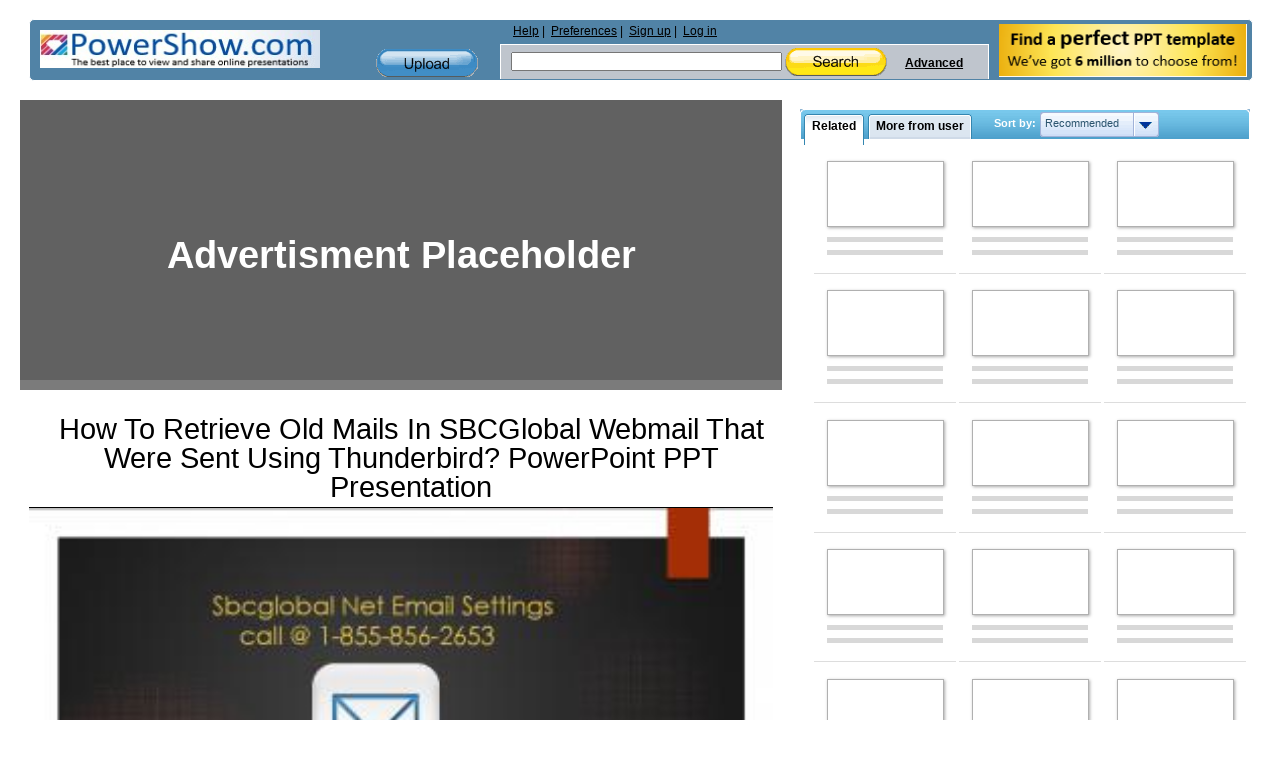

--- FILE ---
content_type: text/html; charset=utf-8
request_url: https://www.google.com/recaptcha/api2/aframe
body_size: 266
content:
<!DOCTYPE HTML><html><head><meta http-equiv="content-type" content="text/html; charset=UTF-8"></head><body><script nonce="QEAnQBuUTWCT5SfWOhPcIA">/** Anti-fraud and anti-abuse applications only. See google.com/recaptcha */ try{var clients={'sodar':'https://pagead2.googlesyndication.com/pagead/sodar?'};window.addEventListener("message",function(a){try{if(a.source===window.parent){var b=JSON.parse(a.data);var c=clients[b['id']];if(c){var d=document.createElement('img');d.src=c+b['params']+'&rc='+(localStorage.getItem("rc::a")?sessionStorage.getItem("rc::b"):"");window.document.body.appendChild(d);sessionStorage.setItem("rc::e",parseInt(sessionStorage.getItem("rc::e")||0)+1);localStorage.setItem("rc::h",'1769984769638');}}}catch(b){}});window.parent.postMessage("_grecaptcha_ready", "*");}catch(b){}</script></body></html>